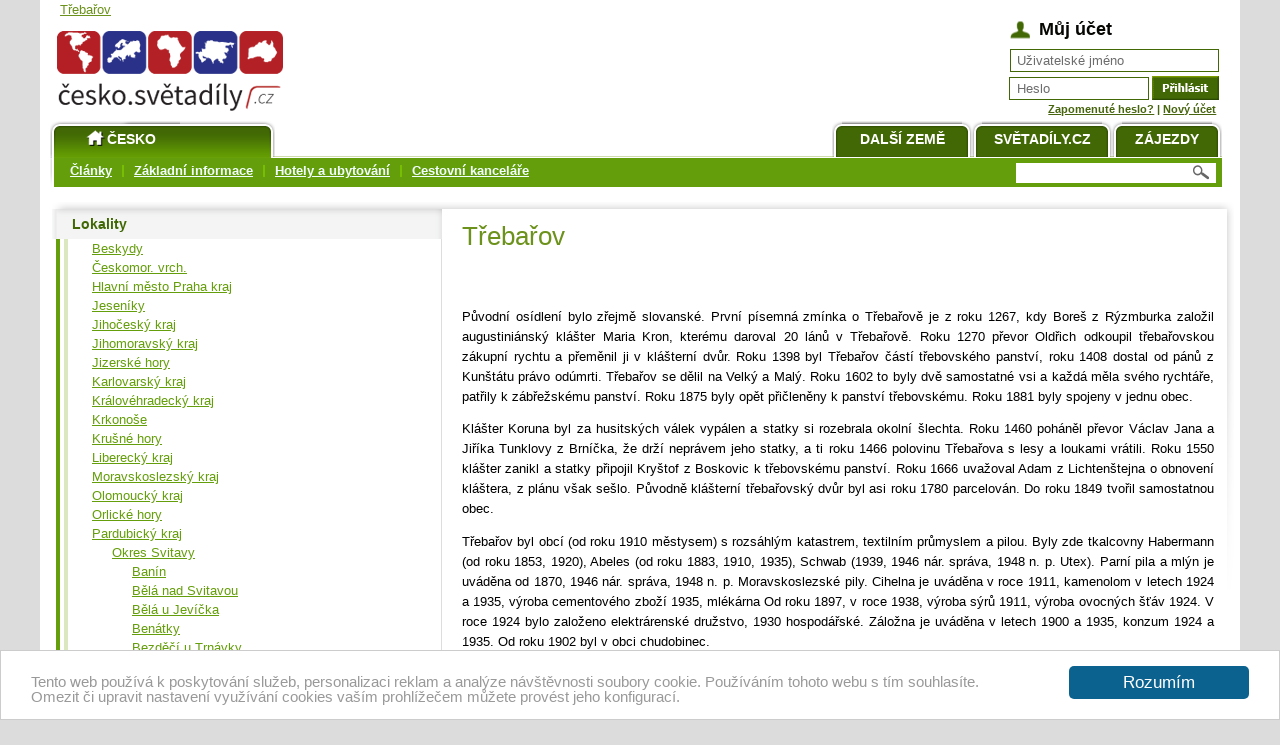

--- FILE ---
content_type: text/html; charset=UTF-8
request_url: https://cesko.svetadily.cz/pardubicky-kraj/okres-svitavy/trebarov/lokality
body_size: 10446
content:
<!DOCTYPE html PUBLIC "-//W3C//DTD XHTML 1.0 Strict//EN" "https://www.w3.org/TR/xhtml1/DTD/xhtml1-strict.dtd">
<html xml:lang="cs" lang="cs" xmlns="https://www.w3.org/1999/xhtml">
<head>
    
        <!-- Google tag (gtag.js) -->
        <script async src="https://www.googletagmanager.com/gtag/js?id=G-9YRBP54Z5C"></script>
        <script>
            window.dataLayer = window.dataLayer || [];
            function gtag(){dataLayer.push(arguments);}
            gtag('js', new Date());

            gtag('config', 'G-9YRBP54Z5C');
        </script>
    
 <meta name="robots" content="index,follow" />
 <meta http-equiv="X-UA-Compatible" content="IE=7" />
  <meta http-equiv="Content-Type" content="text/html; charset=utf-8" /> <meta name="copyright" content="weto.cz" />
 <meta name="google-site-verification" content="JnKz77PXze0PU5XNRL2ZvaOy22MealvshDL1M7nwyaE" />
 <meta name="author" content="Světadíly.cz" />
 

 <link rel="stylesheet" href="/design-staty/main.css?p=77" type="text/css" media="screen, projection" />



 
 <!--[if IE]>
  <link href="/design-staty/msie.css" rel="stylesheet" type="text/css" media="screen, projection" />
 <![endif]-->


 
<title>  - Pardubický kraj - Okres Svitavy - Třebařov &#124; Česko na Světadílech</title>
 


    
        <script type="text/javascript">function recordOutboundLink(link, category, action) {
                try {
                    gtag('event', category, {
                        'action': action
                    });

                    setTimeout('document.location = "' + link.href + '"', 100);
                } catch (err) {
                    console.error(err);
                }
            }</script>
    

<script type="text/javascript" src="/js/jquery-1.10.2.min.js"></script>

		<link rel="stylesheet" href="/design-staty/lightbox.css" />
		<script src="/js/lightbox-2.6.min.js"></script>

<!-- Begin Cookie Consent plugin by Silktide - https://silktide.com/cookieconsent -->
<script type="text/javascript">
        window.cookieconsent_options = {"message":"Tento web používá k poskytování služeb, personalizaci reklam  a analýze návštěvnosti soubory cookie. Používáním tohoto webu  s tím souhlasíte.<br />Omezit či upravit nastavení využívání cookies vaším prohlížečem můžete provést jeho konfigurací.","dismiss":"Rozumím","learnMore":"","link":null,"theme":"light-bottom", "expiryDays": 3650, "domain": "svetadily.cz"};
</script>

<script type="text/javascript" src="//cdnjs.cloudflare.com/ajax/libs/cookieconsent2/1.0.9/cookieconsent.min.js"></script>
<!-- End Cookie Consent plugin -->

</head>

<body>
<div id="pageout">


<style>
/* <![CDATA[ */
  #page {
	padding-top: 25px;
	}
/* ]]> */
</style>




<div class="page">
<div id="zahlavi">
<h1 id="akap"><a href="/" title="Třebařov">Třebařov</a></h1>

<div id="logo">
<a href="/" title="Česko na Světadílech"><img src="/images/lokality-logos/cesko.png" alt="Česko na Světadílech" title="Česko na Světadílech" width="275" height="117" /></a>
</div><!-- logo -->


<div id="menu">
<ul>

<li class="zeme"><a class="active" href="/" title="Česko"><span><img id="icohome" src="/design-staty/ico-home.png" alt="" title="" width="22" height="22" />Česko</span></a></li>
<li class="zajezdy"><a href="https://svetadily.cz/zajezdy/" title="Zájezdy Česko"><span>Zájezdy</span></a></li>



<li class="hp"><a href="https://svetadily.cz/" title="Světadíly.cz"><span>Světadíly.cz</span></a></li>
<li class="dalsi-zeme"><a href="https://svetadily.cz/zeme-sveta.php" title="Další země"><span>Další země</span></a></li>

 



</ul>

</div><!-- main-menu -->

<div id="smenu">


<ul>
	<li class="">
	<a href="/clanky/" title="Články"><span>Články</span></a></li>
	

		<li class="">
	<a href="/info/" title="Základní informace"><span>Základní informace</span></a></li>
	

		<li class="">
	<a href="/hotely-ubytovani" title="Hotely a ubytování"><span>Hotely a ubytování</span></a></li>
	

		<li class="">
	<a href="/cestovni-kancelare/" title="Cestovní kanceláře"><span>Cestovní kanceláře</span></a></li>
	

	</ul>

<div id="search">
<form action="/search.php" method="get">
<p>
	<input type="text" name="word" id="sword"  title="Hledej" value="" />
	<input type="image" name="B" id="sbtn" value="Hledej" alt="Hledej" title="Hledej" src="[data-uri]" /></p>
</form>
</div><!-- search -->

</div><!-- smenu -->


</div><!-- zahlavi -->
<div id="login">
<span id="muj-ucet">Můj účet</span>



<form action="/prihlaseni.php" method="post">


<fieldset>
  <div class="clear">
      <input type="hidden" name="form" value="1" />
      <input type="hidden" name="where" value="" />

   <label for="user" class="em4"><span>Email:</span></label>
   <input type="text" name="logname" id="user" value="Uživatelské jméno" onclick="javascrip:this.value='';" />
  </div>

  <div class="clear">
   <label for="password" class="em4"><span>Heslo:</span></label><input type="text" name="password" id="password" value="Heslo" onclick="javascrip:this.value=''; this.type='password'" /><input type="image" alt="Přihlásit se" src="/design/cl.gif" id="sbm" name="sbmUserLogin" />
  </div>


  <p id="zapom"><a href="/zapomenute-heslo.php" title="Nechte si zaslat své heslo">Zapomenuté heslo?</a> &#124; <a href="/prihlaseni.php?p=1" title="Registrace čtenáře" >Nový účet</a>
  </p>

</fieldset>



</form>
</div><!-- login --></div><!-- class="page" -->

<div class="page">




<div id="dokument">


<div id="dokumentin">


<div id="obsahpravy">
<div id="obsah">





<!-- CONTENT start -->
<p class="akah1">Třebařov</p>

<div id="share">
    <div id="sharefb">
        <iframe src="https://www.facebook.com/plugins/like.php?href=https%3A%2F%2Fcesko.svetadily.cz%2Fpardubicky-kraj%2Fokres-svitavy%2Ftrebarov%2Flokality&width=155&layout=button&action=like&size=small&share=true&height=20"
                width="155" height="20" style="border:none;overflow:hidden"
                scrolling="no" frameborder="0" allowfullscreen="true"
                allow="autoplay; clipboard-write; encrypted-media; picture-in-picture; web-share"></iframe>
    </div>
    
    <div id="sharegplus">
        <div class="g-plusone" data-size="medium"
             data-href="https://cesko.svetadily.cz/pardubicky-kraj/okres-svitavy/trebarov/lokality"></div>

        <script type="text/javascript">
            window.___gcfg = {lang: 'cs'};
            (function () {
                var po = document.createElement('script');
                po.type = 'text/javascript';
                po.async = true;
                po.src = 'https://apis.google.com/js/plusone.js';
                var s = document.getElementsByTagName('script')[0];
                s.parentNode.insertBefore(po, s);
            })();
        </script>
    </div>
    
</div>

<p>Původní osídlení bylo zřejmě slovanské. První písemná zmínka o Třebařově je z roku 1267, kdy Boreš z Rýzmburka založil augustiniánský klášter Maria Kron, kterému daroval 20 lánů v Třebařově. Roku 1270 převor Oldřich odkoupil třebařovskou zákupní rychtu a přeměnil ji v klášterní dvůr. Roku 1398 byl Třebařov částí třebovského panství, roku 1408 dostal od pánů z Kunštátu právo odúmrti. Třebařov se dělil na Velký a Malý. Roku 1602 to byly dvě samostatné vsi a každá měla svého rychtáře, patřily k zábřežskému panství. Roku 1875 byly opět přičleněny k panství třebovskému. Roku 1881 byly spojeny v jednu obec.</p>
<p>Klášter Koruna byl za husitských válek vypálen a statky si rozebrala okolní šlechta. Roku 1460 poháněl převor Václav Jana a Jiříka Tunklovy z Brníčka, že drží neprávem jeho statky, a ti roku 1466 polovinu Třebařova s lesy a loukami vrátili. Roku 1550 klášter zanikl a statky připojil Kryštof z Boskovic k třebovskému panství. Roku 1666 uvažoval Adam z Lichtenštejna o obnovení kláštera, z plánu však sešlo. Původně klášterní třebařovský dvůr byl asi roku 1780 parcelován. Do roku 1849 tvořil samostatnou obec.</p>
<p>Třebařov byl obcí (od roku 1910 městysem) s rozsáhlým katastrem, textilním průmyslem a pilou. Byly zde tkalcovny Habermann (od roku 1853, 1920), Abeles (od roku 1883, 1910, 1935), Schwab (1939, 1946 nár. správa, 1948 n. p. Utex). Parní pila a mlýn je uváděna od 1870, 1946 nár. správa, 1948 n. p. Moravskoslezské pily. Cihelna je uváděna v roce 1911, kamenolom v letech 1924 a 1935, výroba cementového zboží 1935, mlékárna Od roku 1897, v roce 1938, výroba sýrů 1911, výroba ovocných šťáv 1924. V roce 1924 bylo založeno elektrárenské družstvo, 1930 hospodářské. Záložna je uváděna v letech 1900 a 1935, konzum 1924 a 1935. Od roku 1902 byl v obci chudobinec.</p>
<p>Velký Třebařov měl roku 1854 1007 obyvatel, 1869 &ndash; 1058, 1880 &ndash; 947. Malý Třebařov měl roku 1854 1483 obyvatel (včetně Koruny), 1869 &ndash; 1210, 1880 &ndash; 1151. Třebařov 1900 &ndash; 2020, 1910 &ndash; 2103, 1921 &ndash; 1898, 1930 &ndash; 1823, 1950 &ndash; 1103.&nbsp; Obyvatelstvo bylo převážně německé, roku 1930 posílila česká menšina.</p>
<p>Roku 1770 byla v Třebařově lokalie. Kostel byl postaven v roce 1769.</p>
<p>V roce 1859 byla v Třebařově jedna, v roce 1900 dvě obecné školy. V roce 1927 byla založena měšťanská škola, v roce 1935 měla tři třídy. V roce 1935 byla v obci zemědělská lidová škola.</p>
<p>V roce 1924 byly v obci organizace Německé křesťansko-sociální lidové strany (Deutsche christlich soziale Volkspartei), Německé sociální demokracie (Deutsche sozialdemokratische Arbeiterpartei), Svazu zemědělců (Bund der Landwirte).</p>
<p>Od roku 1885 v obci pracoval Německý školský spolek, od roku 1888 hasičský spolek, od roku 1897 Svaz Němců (Bund der Deutschen), od roku 1899 pěvecký spolek, od roku 1906 odborový textilních dělníků, od roku 1907 katolický lidový, od roku 1912 dělnický vzdělávací, Německý tělocvičný spolek (Deutscher Turnverein), od roku 1921 spolek domkářů a malorolníků, od roku 1922 chovatelský a Německý kulturní svaz (Deutscher Kulturverein).</p>
<p>Po druhé světové válce bylo německé obyvatelstvo odsunuto a obec nově osídlena.</p>
<p><strong>Současnost<br />
</strong>V obci je převážně zástavba rodinných domů, v menší míře bytové domy. Zástavba je rozložena podél místního potoka a silnice II. třídy v délce cca 6 km. V obci je devítiletá základní škola a škola mateřská. Přímo v obci hospodaří ZDV Třebařov, průmysl je zastoupen firmou Roltechnik, s. r. o., která se zabývá výrobou sprchových koutů. Obec je zásobována vodou z vlastních vodovodních řadů, plynofikována bude v roce 2002.</p>
<p><em>Čerpáno z oficiálních stránek obce </em><a href="http://www.regionmtj.cz/place.asp?place=28"><em>http://www.regionmtj.cz/place.asp?place=28</em></a><em>, na kterých najdete další informace.<br />
</em></p>





<!-- CONTENT end -->



<div class="uo">&nbsp;</div>

</div><!-- obsah -->
</div><!-- obsahpravy -->

<div id="levy">





<div class="lmenu">

	<h3 class="headerbar">
	<a href="/lokality/" title="Lokality"><span class="dir">Lokality</span></a></h3>
	

		<ul class="submenu">
	

<li >
<a href="/beskydy/lokality" title="Beskydy">Beskydy</a>
</li>



<li >
<a href="/ceskomor.-vrch./lokality" title="Českomor. vrch.">Českomor. vrch.</a>
</li>



<li >
<a href="/hlavni-mesto-praha-kraj/lokality" title="Hlavní město Praha kraj">Hlavní město Praha kraj</a>
</li>



<li >
<a href="/jeseniky/lokality" title="Jeseníky">Jeseníky</a>
</li>



<li >
<a href="/jihocesky-kraj/lokality" title="Jihočeský kraj">Jihočeský kraj</a>
</li>



<li >
<a href="/jihomoravsky-kraj/lokality" title="Jihomoravský kraj">Jihomoravský kraj</a>
</li>



<li >
<a href="/jizerske-hory/lokality" title="Jizerské hory">Jizerské hory</a>
</li>



<li >
<a href="/karlovarsky-kraj/lokality" title="Karlovarský kraj">Karlovarský kraj</a>
</li>



<li >
<a href="/kralovehradecky-kraj/lokality" title="Královéhradecký kraj">Královéhradecký kraj</a>
</li>



<li >
<a href="/krkonose/lokality" title="Krkonoše">Krkonoše</a>
</li>



<li >
<a href="/krusne-hory/lokality" title="Krušné hory">Krušné hory</a>
</li>



<li >
<a href="/liberecky-kraj/lokality" title="Liberecký kraj">Liberecký kraj</a>
</li>



<li >
<a href="/moravskoslezsky-kraj/lokality" title="Moravskoslezský kraj">Moravskoslezský kraj</a>
</li>



<li >
<a href="/olomoucky-kraj/lokality" title="Olomoucký kraj">Olomoucký kraj</a>
</li>



<li >
<a href="/orlicke-hory/lokality" title="Orlické hory">Orlické hory</a>
</li>



<li >
<a href="/pardubicky-kraj/lokality" title="Pardubický kraj">Pardubický kraj</a>



<ul>
<li >
<a href="/pardubicky-kraj/okres-svitavy/lokality" title="Okres Svitavy">Okres Svitavy</a>



<ul>
<li >
<a href="/pardubicky-kraj/okres-svitavy/banin/lokality" title="Banín">Banín</a>
</li>



<li >
<a href="/pardubicky-kraj/okres-svitavy/bela-nad-svitavou/lokality" title="Bělá nad Svitavou">Bělá nad Svitavou</a>
</li>



<li >
<a href="/pardubicky-kraj/okres-svitavy/bela-u-jevicka/lokality" title="Bělá u Jevíčka">Bělá u Jevíčka</a>
</li>



<li >
<a href="/pardubicky-kraj/okres-svitavy/benatky1/lokality" title="Benátky">Benátky</a>
</li>



<li >
<a href="/pardubicky-kraj/okres-svitavy/bezdeci-u-trnavky/lokality" title="Bezděčí u Trnávky">Bezděčí u Trnávky</a>
</li>



<li >
<a href="/pardubicky-kraj/okres-svitavy/biskupice2/lokality" title="Biskupice">Biskupice</a>
</li>



<li >
<a href="/pardubicky-kraj/okres-svitavy/bohunov1/lokality" title="Bohuňov">Bohuňov</a>
</li>



<li >
<a href="/pardubicky-kraj/okres-svitavy/bohunovice1/lokality" title="Bohuňovice">Bohuňovice</a>
</li>



<li >
<a href="/pardubicky-kraj/okres-svitavy/borova/lokality" title="Borová">Borová</a>
</li>



<li >
<a href="/pardubicky-kraj/okres-svitavy/borusov/lokality" title="Borušov">Borušov</a>
</li>



<li >
<a href="/pardubicky-kraj/okres-svitavy/brnenec/lokality" title="Brněnec">Brněnec</a>
</li>



<li >
<a href="/pardubicky-kraj/okres-svitavy/brezina4/lokality" title="Březina">Březina</a>
</li>



<li >
<a href="/pardubicky-kraj/okres-svitavy/brezinky/lokality" title="Březinky">Březinky</a>
</li>



<li >
<a href="/pardubicky-kraj/okres-svitavy/breziny/lokality" title="Březiny">Březiny</a>
</li>



<li >
<a href="/pardubicky-kraj/okres-svitavy/brezova-nad-svitavou/lokality" title="Březová nad Svitavou">Březová nad Svitavou</a>
</li>



<li >
<a href="/pardubicky-kraj/okres-svitavy/budislav/lokality" title="Budislav">Budislav</a>
</li>



<li >
<a href="/pardubicky-kraj/okres-svitavy/bystre/lokality" title="Bystré">Bystré</a>
</li>



<li >
<a href="/pardubicky-kraj/okres-svitavy/cerekvice-nad-loucnou/lokality" title="Cerekvice nad Loučnou">Cerekvice nad Loučnou</a>
</li>



<li >
<a href="/pardubicky-kraj/okres-svitavy/cista/lokality" title="Čistá">Čistá</a>
</li>



<li >
<a href="/pardubicky-kraj/okres-svitavy/desna3/lokality" title="Desná">Desná</a>
</li>



<li >
<a href="/pardubicky-kraj/okres-svitavy/detrichov1/lokality" title="Dětřichov">Dětřichov</a>
</li>



<li >
<a href="/pardubicky-kraj/okres-svitavy/detrichov-u-moravske-trebove/lokality" title="Dětřichov u Moravské Třebové">Dětřichov u Moravské Třebové</a>
</li>



<li >
<a href="/pardubicky-kraj/okres-svitavy/dlouha-loucka/lokality" title="Dlouhá Loučka">Dlouhá Loučka</a>
</li>



<li >
<a href="/pardubicky-kraj/okres-svitavy/dolni-ujezd/lokality" title="Dolní Újezd">Dolní Újezd</a>
</li>



<li >
<a href="/pardubicky-kraj/okres-svitavy/gruna/lokality" title="Gruna">Gruna</a>
</li>



<li >
<a href="/pardubicky-kraj/okres-svitavy/hartinkov/lokality" title="Hartinkov">Hartinkov</a>
</li>



<li >
<a href="/pardubicky-kraj/okres-svitavy/hartmanice2/lokality" title="Hartmanice">Hartmanice</a>
</li>



<li >
<a href="/pardubicky-kraj/okres-svitavy/horky/lokality" title="Horky">Horky</a>
</li>



<li >
<a href="/pardubicky-kraj/okres-svitavy/horni-ujezd/lokality" title="Horní Újezd">Horní Újezd</a>
</li>



<li >
<a href="/pardubicky-kraj/okres-svitavy/hradec-nad-svitavou/lokality" title="Hradec nad Svitavou">Hradec nad Svitavou</a>
</li>



<li >
<a href="/pardubicky-kraj/okres-svitavy/chmelik/lokality" title="Chmelík">Chmelík</a>
</li>



<li >
<a href="/pardubicky-kraj/okres-svitavy/chornice/lokality" title="Chornice">Chornice</a>
</li>



<li >
<a href="/pardubicky-kraj/okres-svitavy/chotenov/lokality" title="Chotěnov">Chotěnov</a>
</li>



<li >
<a href="/pardubicky-kraj/okres-svitavy/chotovice1/lokality" title="Chotovice">Chotovice</a>
</li>



<li >
<a href="/pardubicky-kraj/okres-svitavy/janov1/lokality" title="Janov">Janov</a>
</li>



<li >
<a href="/pardubicky-kraj/okres-svitavy/januvky/lokality" title="Janůvky">Janůvky</a>
</li>



<li >
<a href="/pardubicky-kraj/okres-svitavy/jaromerice/lokality" title="Jaroměřice">Jaroměřice</a>
</li>



<li >
<a href="/pardubicky-kraj/okres-svitavy/jarosov/lokality" title="Jarošov">Jarošov</a>
</li>



<li >
<a href="/pardubicky-kraj/okres-svitavy/javornik3/lokality" title="Javorník">Javorník</a>
</li>



<li >
<a href="/pardubicky-kraj/okres-svitavy/jedlova/lokality" title="Jedlová">Jedlová</a>
</li>



<li >
<a href="/pardubicky-kraj/okres-svitavy/jevicko/lokality" title="Jevíčko">Jevíčko</a>
</li>



<li >
<a href="/pardubicky-kraj/okres-svitavy/kamenec-u-policky/lokality" title="Kamenec u Poličky">Kamenec u Poličky</a>
</li>



<li >
<a href="/pardubicky-kraj/okres-svitavy/kamenna-horka/lokality" title="Kamenná Horka">Kamenná Horka</a>
</li>



<li >
<a href="/pardubicky-kraj/okres-svitavy/karle/lokality" title="Karle">Karle</a>
</li>



<li >
<a href="/pardubicky-kraj/okres-svitavy/koclirov/lokality" title="Koclířov">Koclířov</a>
</li>



<li >
<a href="/pardubicky-kraj/okres-svitavy/korouhev/lokality" title="Korouhev">Korouhev</a>
</li>



<li >
<a href="/pardubicky-kraj/okres-svitavy/krenov/lokality" title="Křenov">Křenov</a>
</li>



<li >
<a href="/pardubicky-kraj/okres-svitavy/kukle/lokality" title="Kukle">Kukle</a>
</li>



<li >
<a href="/pardubicky-kraj/okres-svitavy/kuncina/lokality" title="Kunčina">Kunčina</a>
</li>



<li >
<a href="/pardubicky-kraj/okres-svitavy/kvetna/lokality" title="Květná">Květná</a>
</li>



<li >
<a href="/pardubicky-kraj/okres-svitavy/lavicne/lokality" title="Lavičné">Lavičné</a>
</li>



<li >
<a href="/pardubicky-kraj/okres-svitavy/linhartice/lokality" title="Linhartice">Linhartice</a>
</li>



<li >
<a href="/pardubicky-kraj/okres-svitavy/litomysl/lokality" title="Litomyšl">Litomyšl</a>
</li>



<li >
<a href="/pardubicky-kraj/okres-svitavy/lubna/lokality" title="Lubná">Lubná</a>
</li>



<li >
<a href="/pardubicky-kraj/okres-svitavy/makov1/lokality" title="Makov">Makov</a>
</li>



<li >
<a href="/pardubicky-kraj/okres-svitavy/malikov/lokality" title="Malíkov">Malíkov</a>
</li>



<li >
<a href="/pardubicky-kraj/okres-svitavy/mestecko-trnavka/lokality" title="Městečko Trnávka">Městečko Trnávka</a>
</li>



<li >
<a href="/pardubicky-kraj/okres-svitavy/mikulec/lokality" title="Mikuleč">Mikuleč</a>
</li>



<li >
<a href="/pardubicky-kraj/okres-svitavy/mladejov-na-morave/lokality" title="Mladějov na Moravě">Mladějov na Moravě</a>
</li>



<li >
<a href="/pardubicky-kraj/okres-svitavy/morasice3/lokality" title="Morašice">Morašice</a>
</li>



<li >
<a href="/pardubicky-kraj/okres-svitavy/moravska-trebova/lokality" title="Moravská Třebová">Moravská Třebová</a>
</li>



<li >
<a href="/pardubicky-kraj/okres-svitavy/nemcice4/lokality" title="Němčice">Němčice</a>
</li>



<li >
<a href="/pardubicky-kraj/okres-svitavy/nova-sidla/lokality" title="Nová Sídla">Nová Sídla</a>
</li>



<li >
<a href="/pardubicky-kraj/okres-svitavy/nova-ves-u-jarosova/lokality" title="Nová Ves u Jarošova">Nová Ves u Jarošova</a>
</li>



<li >
<a href="/pardubicky-kraj/okres-svitavy/oldris/lokality" title="Oldřiš">Oldřiš</a>
</li>



<li >
<a href="/pardubicky-kraj/okres-svitavy/osik/lokality" title="Osík">Osík</a>
</li>



<li >
<a href="/pardubicky-kraj/okres-svitavy/policka/lokality" title="Polička">Polička</a>
</li>



<li >
<a href="/pardubicky-kraj/okres-svitavy/pomezi/lokality" title="Pomezí">Pomezí</a>
</li>



<li >
<a href="/pardubicky-kraj/okres-svitavy/porici-u-litomysle/lokality" title="Poříčí u Litomyšle">Poříčí u Litomyšle</a>
</li>



<li >
<a href="/pardubicky-kraj/okres-svitavy/priluka/lokality" title="Příluka">Příluka</a>
</li>



<li >
<a href="/pardubicky-kraj/okres-svitavy/pusta-kamenice/lokality" title="Pustá Kamenice">Pustá Kamenice</a>
</li>



<li >
<a href="/pardubicky-kraj/okres-svitavy/pusta-rybna/lokality" title="Pustá Rybná">Pustá Rybná</a>
</li>



<li >
<a href="/pardubicky-kraj/okres-svitavy/radimer/lokality" title="Radiměř">Radiměř</a>
</li>



<li >
<a href="/pardubicky-kraj/okres-svitavy/radkov2/lokality" title="Radkov">Radkov</a>
</li>



<li >
<a href="/pardubicky-kraj/okres-svitavy/rohozna/lokality" title="Rohozná">Rohozná</a>
</li>



<li >
<a href="/pardubicky-kraj/okres-svitavy/rozhrani/lokality" title="Rozhraní">Rozhraní</a>
</li>



<li >
<a href="/pardubicky-kraj/okres-svitavy/rozstani/lokality" title="Rozstání">Rozstání</a>
</li>



<li >
<a href="/pardubicky-kraj/okres-svitavy/rudna1/lokality" title="Rudná">Rudná</a>
</li>



<li >
<a href="/pardubicky-kraj/okres-svitavy/rychnov-na-morave/lokality" title="Rychnov na Moravě">Rychnov na Moravě</a>
</li>



<li >
<a href="/pardubicky-kraj/okres-svitavy/ridky/lokality" title="Řídký">Řídký</a>
</li>



<li >
<a href="/pardubicky-kraj/okres-svitavy/sadek/lokality" title="Sádek">Sádek</a>
</li>



<li >
<a href="/pardubicky-kraj/okres-svitavy/sebranice/lokality" title="Sebranice">Sebranice</a>
</li>



<li >
<a href="/pardubicky-kraj/okres-svitavy/sedliste2/lokality" title="Sedliště">Sedliště</a>
</li>



<li >
<a href="/pardubicky-kraj/okres-svitavy/sklene/lokality" title="Sklené">Sklené</a>
</li>



<li >
<a href="/pardubicky-kraj/okres-svitavy/slatina5/lokality" title="Slatina">Slatina</a>
</li>



<li >
<a href="/pardubicky-kraj/okres-svitavy/sloupnice/lokality" title="Sloupnice">Sloupnice</a>
</li>



<li >
<a href="/pardubicky-kraj/okres-svitavy/stare-mesto-/lokality" title="Staré Město ">Staré Město </a>
</li>



<li >
<a href="/pardubicky-kraj/okres-svitavy/strakov/lokality" title="Strakov">Strakov</a>
</li>



<li >
<a href="/pardubicky-kraj/okres-svitavy/sucha-lhota/lokality" title="Suchá Lhota">Suchá Lhota</a>
</li>



<li >
<a href="/pardubicky-kraj/okres-svitavy/svitavy/lokality" title="Svitavy">Svitavy</a>
</li>



<li >
<a href="/pardubicky-kraj/okres-svitavy/studlov/lokality" title="Študlov">Študlov</a>
</li>



<li >
<a href="/pardubicky-kraj/okres-svitavy/teleci/lokality" title="Telecí">Telecí</a>
</li>



<li >
<a href="/pardubicky-kraj/okres-svitavy/trpin/lokality" title="Trpín">Trpín</a>
</li>



<li >
<a href="/pardubicky-kraj/okres-svitavy/trstenice2/lokality" title="Trštěnice">Trštěnice</a>
</li>



<li >
<a href="/pardubicky-kraj/okres-svitavy/trzek/lokality" title="Tržek">Tržek</a>
</li>



<li class="active" >
<a href="/pardubicky-kraj/okres-svitavy/trebarov/lokality" title="Třebařov">Třebařov</a>
</li>



<li >
<a href="/pardubicky-kraj/okres-svitavy/ujezdec/lokality" title="Újezdec">Újezdec</a>
</li>



<li >
<a href="/pardubicky-kraj/okres-svitavy/utechov/lokality" title="Útěchov">Útěchov</a>
</li>



<li >
<a href="/pardubicky-kraj/okres-svitavy/vendoli/lokality" title="Vendolí">Vendolí</a>
</li>



<li >
<a href="/pardubicky-kraj/okres-svitavy/vidlata-sec/lokality" title="Vidlatá Seč">Vidlatá Seč</a>
</li>



<li >
<a href="/pardubicky-kraj/okres-svitavy/viska-u-jevicka/lokality" title="Víska u Jevíčka">Víska u Jevíčka</a>
</li>



<li >
<a href="/pardubicky-kraj/okres-svitavy/vitejeves/lokality" title="Vítějeves">Vítějeves</a>
</li>



<li >
<a href="/pardubicky-kraj/okres-svitavy/vlckov/lokality" title="Vlčkov">Vlčkov</a>
</li>



<li >
<a href="/pardubicky-kraj/okres-svitavy/vranova-lhota/lokality" title="Vranová Lhota">Vranová Lhota</a>
</li>



<li >
<a href="/pardubicky-kraj/okres-svitavy/vrazne1/lokality" title="Vražné">Vražné</a>
</li>



<li >
<a href="/pardubicky-kraj/okres-svitavy/vysoka/lokality" title="Vysoká">Vysoká</a>
</li>
</ul></li></ul></li>


<li >
<a href="/plzensky-kraj/lokality" title="Plzeňský kraj">Plzeňský kraj</a>
</li>



<li >
<a href="/stredocesky-kraj/lokality" title="Středočeský kraj">Středočeský kraj</a>
</li>



<li >
<a href="/sumava/lokality" title="Šumava">Šumava</a>
</li>



<li >
<a href="/ustecky-kraj/lokality" title="Ústecký kraj">Ústecký kraj</a>
</li>



<li >
<a href="/vysocina-kraj/lokality" title="Vysočina kraj">Vysočina kraj</a>
</li>



<li >
<a href="/zlinsky-kraj/lokality" title="Zlínský kraj">Zlínský kraj</a>
</li>

	</ul>
	
	<h3 class="">
	<a href="/ubytovani-a-stravovani/" title="Ubytování a stravování"><span>Ubytování a stravování</span></a></h3>
	

	





<h3><a href="/mapa-webu.php" title="Mapa webu"><span>Mapa webu</span></a></h3>



</div><!-- lmenu -->
<div class="uo">&nbsp;</div>



<!-- 0 -->
<!-- 1 -->





<div class="box">
<h3 class="nastip"><span>Náš tip</span></h3>
<div class="boxin">
<h4 class="hfirst"><a href="https://www.simon-tourist.cz/maroko/maroko-2026/2026-03-19/" title="Maroko - poznávací zájezd 2026" onclick="recordOutboundLink(this, 'Náš tip 1', 'Maroko - poznávací zájezd 2026');return false;">Maroko - poznávací zájezd 2026</a></h4>
<p><img src="/userfiles/image/cestovky/ck-simon-tourist-maroko-tip.jpg" width="104" height="80" class="alignR" alt="Maroko  - poznávací zájezd 2026" />Poznávací letecký zájezd do Maroka vás zavede do královských měst, saharské pouště i pohoří Atlas. Čekají vás Marrákeš, Fés, Rabat, UNESCO památky i orientální atmosféra.&nbsp;CK Simon Tourist</p>
<h4><a href="https://rivieratour.cz/cs/akcni-nabidka" title="Plavby včetně letenky za akční ceny" onclick="recordOutboundLink(this, 'Náš tip 1', 'Plavby včetně letenky za akční ceny');return false;">Plavby včetně letenky za akční ceny</a></h4>
<p><img src="/userfiles/image/cestovky/riviera-tour-rude-more-tip.jpg" alt="CK Tilia - zájezdy do Izraele, Palestiny, Jordánska" width="104" height="80" class="alignR" />Vypravte se s RIVIERA TOUR na plavbu po Rudém moři, Středozemním moři nebo Karibiku a poznejty jejich největší krásy. Zažijete neopakovatelnou atmosféru dovolené na výletní lodi. Včetně letenky a českého delegáta.</p>
<h4><a href="https://dovolena.cz/trip-listing?date=01.01.2026-31.12.2026&amp;length=1-55&amp;price=5000-50000&amp;tripType=80&amp;transport=35&amp;destination=4813&amp;board=-1&amp;hotelCategory=-1&amp;adult=2&amp;airport=40-45-41-61-42-43-48-47&amp;transfer=1&amp;ckFilter=1-0&amp;cid=22972" title="Výběr nejlevnějších zájezdů" onclick="recordOutboundLink(this, 'Náš tip 1', 'Výběr nejlevnějších zájezdů');return false;">Výběr nejlevnějších zájezdů</a></h4>
<p><img width="104" height="80" class="alignR" src="/userfiles/image/zajezdy-tip-exotika.jpg" alt="" />Výběr těch nejlevnějších zájezdů pro rok 2026 za mimořádné ceny. To nejlepší z českých a německých CK na jednom místě.&nbsp;</p>
<h4><a href="http://www.booking.com/index.html?aid=380253" title="UBYTOVÁNÍ ZA NEJLEPŠÍ CENY" onclick="recordOutboundLink(this, 'Náš tip 1', 'UBYTOVÁNÍ ZA NEJLEPŠÍ CENY');return false;">UBYTOVÁNÍ ZA NEJLEPŠÍ CENY</a></h4>
<p><img width="104" height="80" class="alignR" alt="Ubytování" src="/userfiles/image/booking-tip-hotel3.jpg" />Nejširší nabídka ubytování ve všech destinacích světa za bezkonkurenční ceny. Hotely, apartmány, penziony, prázdninové domy, ubytování v soukromí. Jednoduchá rezervace online.</p>
</div><!-- boxin -->
</div><!-- box -->




<!-- 3, nas_tip1.tpl -->


<div class="box">
<h3 class="zajezdy-docelsv"><span>Zájezdy do celého světa</span></h3>
<div class="boxin">

<h4 class="hfirst"><a href="http://www.rude-more.com" title="Rudé moře" onclick="recordOutboundLink(this, 'Náš tip 2', 'Rudé moře');return false;">Rudé moře</a></h4>
<p><p>Stránky věnované Rudému moři, jeho fauně a flóře a letoviskům na pobřeží Rudého moře.</p></p>
<h4><a href="http://www.reckozajezdy.cz" title="Řecko a řecké ostrovy" onclick="recordOutboundLink(this, 'Náš tip 2', 'Řecko a řecké ostrovy');return false;">Řecko a řecké ostrovy</a></h4>
<p><p>Přinášíme vám komplexní informace o Řecku a řeckých ostrovech, rady tipy na cesty, články a zajímavé informace z Řecka.&nbsp;</p></p>
<h4><a href="http://www.golfovy-magazin.cz" title="Golfový magazín" onclick="recordOutboundLink(this, 'Náš tip 2', 'Golfový magazín');return false;">Golfový magazín</a></h4>
<p><p>Nový magazín o golfu. Evidujte si své golfové statistiky online. Dále zde najdete články ze světa golfu - tipy na golfové cesty do zahraničí, golfové legendy, rady a tipy na hru. Součástí je také golfový slovník.</p></p>
<h4><a href="http://www.tureckodovolena.eu/" title="Dovolená v Turecku" onclick="recordOutboundLink(this, 'Náš tip 2', 'Dovolená v Turecku');return false;">Dovolená v Turecku</a></h4>
<p><p>Plánujete dovolenou v Turecku? Potom se vám bude jistě hodit náš průvodce Tureckem, ve kterém najdete vše, co potřebujete před cestou do Turecka vědět.</p></p>
<h4><a href="http://www.bydleniprokazdeho.cz" title="Magazín o bydlení" onclick="recordOutboundLink(this, 'Náš tip 2', 'Magazín o bydlení');return false;">Magazín o bydlení</a></h4>
<p><p>Navštivte také naše stránky o bydlení, stavbě a zahradě, na kterých najdete inspiraci pro váš domov. Každý den nové články, informace, zajímavosti, rady a tipy ze světa bydlení.&nbsp;</p></p>
</div><!-- boxin -->
</div><!-- box -->






<!-- 3, nas_tip2.tpl -->

<!-- 2 -->




<div class="blok-kategorie">
<h2 class="ozdobny">Právě vyšlo ve Vybavení na cesty</h2>

<ul>
   <li><a href="https://.svetadily.cz/vybaveni-na-cesty/Jakou-videotechniku-si-vzit-sebou-na-dovolenou-a-jak-ji-chranit" title="Jakou videotechniku si vzít s sebou na dovolenou a jak ji chránit">Jakou videotechniku si vzít s sebou na dovolenou a jak ji chránit</a></li>
   <li><a href="https://.svetadily.cz/vybaveni-na-cesty/Jak-spravne-plavat-na-SUP" title="Jak správně plavat na SUP?">Jak správně plavat na SUP?</a></li>
 </ul>
<p class="clankymore"><span><a href="/vybaveni-na-cesty/" title="Další články"><span>Další články</span></a></span></p>
</div><!-- blok-kategorie -->




















    <div id="fb-root"></div>
    <script async defer crossorigin="anonymous" src="https://connect.facebook.net/cs_CZ/sdk.js#xfbml=1&version=v8.0" nonce="M47Opofd"></script>
    <div class="fb-page" data-href="https://www.facebook.com/Svetadily " data-tabs="timeline" data-width="400" data-height="" data-small-header="false" data-adapt-container-width="true" data-hide-cover="false" data-show-facepile="true"><blockquote cite="https://www.facebook.com/Svetadily" class="fb-xfbml-parse-ignore"><a href="https://www.facebook.com/Svetadily">Světadíly</a></blockquote></div>



<div id="topl">
<script type="text/javascript">
<!--
document.write ('<p><a href="https://www.toplist.cz/casopisy"><img src="https://toplist.cz/count.asp?id=676283&amp;logo=bc&amp;http='+escape(document.referrer)+'&amp;wi='+escape(window.screen.width)+'&amp;he='+escape(window.screen.height)+'&amp;cd='+escape(window.screen.colorDepth)+'&amp;t='+escape(document.title)+'" width="88" height="120" border=0 alt="TOPlist" /></a></p>');
//-->
</script><noscript><p><a href="https://www.toplist.cz/casopisy"><img src="https://toplist.cz/count.asp?id=676283&amp;logo=bc" alt="TOPlist" width="88" height="120" /></a></p></noscript>
</div>









</div><!-- levy -->

</div><!-- dokumentin -->
</div><!-- dokument -->


<div class="uo">&nbsp;</div>


</div><!-- page -->


<div class="uo">&nbsp;</div>

</div><!-- pageout -->


<div id="podpage">

<div id="fmenu">
<ul>
<li class="n active"><a href="https://www.svetadily.cz/o-nas.php" title="Kontakty"><span>Kontakty</span></a></li>
<li class="n"><a href="https://svetadily.cz/zajimave-odkazy/" title="Zajímavé odkazy"><span>Zajímavé odkazy</span></a></li>
</ul>
</div><!-- fmenu -->

<p>
<span class="feeds"><a href="/rss-091.php" title="RSS v. 0.91">RSS v. 0.91</a>,
<a href="/rss-2.php" title="RSS v. 2">RSS v. 2</a>,
<a href="/atom.php" title="Atom">Atom</a> .</span>
Copyright &copy; svetadily.cz &vert; Created by <a rel="nofollow" href="https://www.weto.cz/www/webdesign/" title="weto.cz webdesign">weto.cz webdesign</a>.
  
</p>


 

<p style="margin-bottom: 15px; text-align:center;"><p>Další cestovatelské stránky na Světadílech - <a href="http://egypt.svetadily.cz" title="Egypt na Světadílech">Egypt</a> | <a href="http://recko.svetadily.cz" title="Řecko na Světadílech">Řecko</a> | <a href="http://italie.svetadily.cz" title="Itálie na Světadílech">Itálie</a> | <a href="http://spanelsko.svetadily.cz" title="Španělsko na Světadílech">Španělsko</a> | <a href="http://kanarske-ostrovy.svetadily.cz/" title="Kanárské ostrovy na Světadílech">Kanárské ostrovy</a> | <a href="http://turecko.svetadily.cz" title="Turecko na Světadílech">Turecko</a> | <a href="http://tunisko.svetadily.cz" title="Tunisko na Světadílech">Tunisko</a> | <a href="http://chorvatsko.svetadily.cz" title="Chorvatsko na Světadílech">Chorvatsko</a> | <a href="http://rakousko.svetadily.cz" title="Rakousko na Světadílech">Rakousko</a> | <a href="http://usa.svetadily.cz" title="USA na Světadílech">USA</a></p>




</div>




</body>
</html>

--- FILE ---
content_type: text/html; charset=utf-8
request_url: https://accounts.google.com/o/oauth2/postmessageRelay?parent=https%3A%2F%2Fcesko.svetadily.cz&jsh=m%3B%2F_%2Fscs%2Fabc-static%2F_%2Fjs%2Fk%3Dgapi.lb.en.2kN9-TZiXrM.O%2Fd%3D1%2Frs%3DAHpOoo_B4hu0FeWRuWHfxnZ3V0WubwN7Qw%2Fm%3D__features__
body_size: 162
content:
<!DOCTYPE html><html><head><title></title><meta http-equiv="content-type" content="text/html; charset=utf-8"><meta http-equiv="X-UA-Compatible" content="IE=edge"><meta name="viewport" content="width=device-width, initial-scale=1, minimum-scale=1, maximum-scale=1, user-scalable=0"><script src='https://ssl.gstatic.com/accounts/o/2580342461-postmessagerelay.js' nonce="_C0bG00YSqRvqCoHy3CQmQ"></script></head><body><script type="text/javascript" src="https://apis.google.com/js/rpc:shindig_random.js?onload=init" nonce="_C0bG00YSqRvqCoHy3CQmQ"></script></body></html>